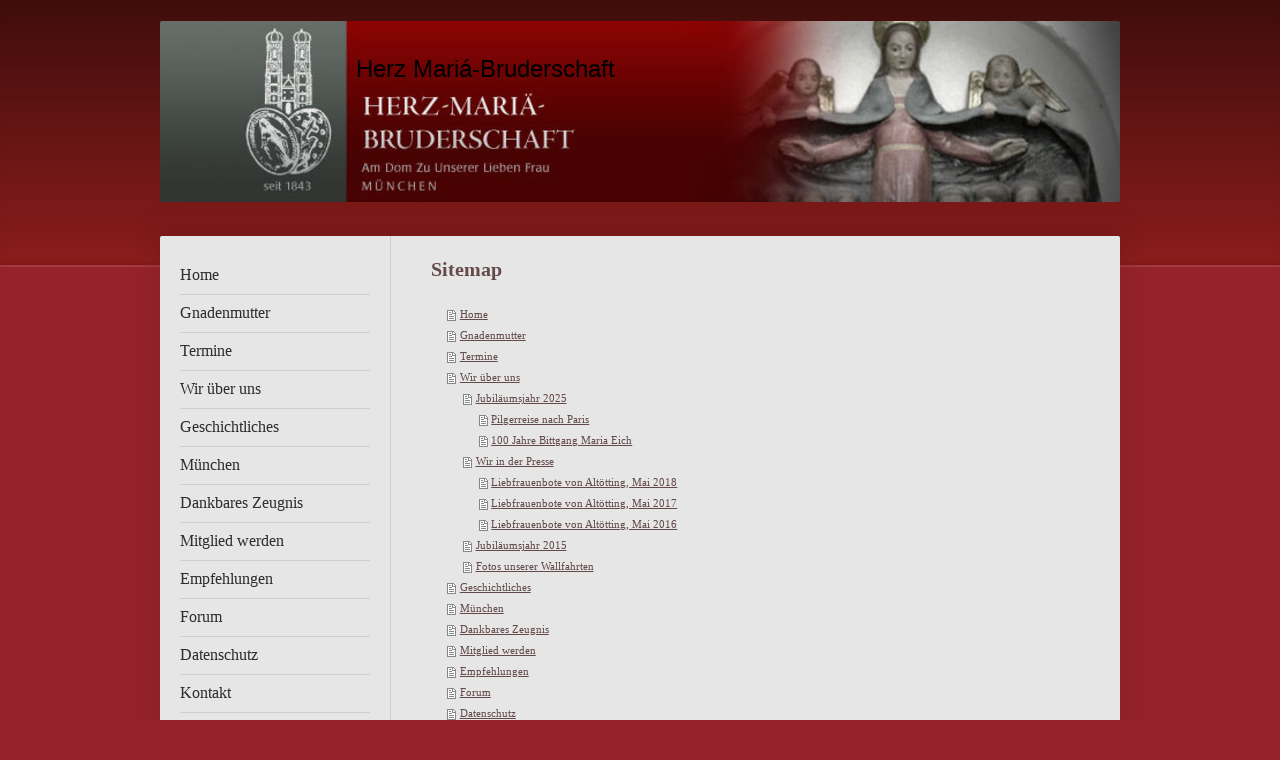

--- FILE ---
content_type: text/html; charset=UTF-8
request_url: https://www.herz-mariae-bruderschaft.de/sitemap/
body_size: 5772
content:
<!DOCTYPE html>
<html lang="de"  ><head prefix="og: http://ogp.me/ns# fb: http://ogp.me/ns/fb# business: http://ogp.me/ns/business#">
    <meta http-equiv="Content-Type" content="text/html; charset=utf-8"/>
    <meta name="generator" content="IONOS MyWebsite"/>
        
    <link rel="dns-prefetch" href="//cdn.website-start.de/"/>
    <link rel="dns-prefetch" href="//124.mod.mywebsite-editor.com"/>
    <link rel="dns-prefetch" href="https://124.sb.mywebsite-editor.com/"/>
    <link rel="shortcut icon" href="//cdn.website-start.de/favicon.ico"/>
        <title>Herz Mariá-Bruderschaft - Home</title>
    <style type="text/css">@media screen and (max-device-width: 1024px) {.diyw a.switchViewWeb {display: inline !important;}}</style>
    <style type="text/css">@media screen and (min-device-width: 1024px) {
            .mediumScreenDisabled { display:block }
            .smallScreenDisabled { display:block }
        }
        @media screen and (max-device-width: 1024px) { .mediumScreenDisabled { display:none } }
        @media screen and (max-device-width: 568px) { .smallScreenDisabled { display:none } }
                @media screen and (min-width: 1024px) {
            .mobilepreview .mediumScreenDisabled { display:block }
            .mobilepreview .smallScreenDisabled { display:block }
        }
        @media screen and (max-width: 1024px) { .mobilepreview .mediumScreenDisabled { display:none } }
        @media screen and (max-width: 568px) { .mobilepreview .smallScreenDisabled { display:none } }</style>
    <meta name="viewport" content="width=device-width, initial-scale=1, maximum-scale=1, minimal-ui"/>

<meta name="format-detection" content="telephone=no"/>
        <meta name="keywords" content="Angebot, Kompetenz, Beratung"/>
            <meta name="description" content="Herz Mariá-Bruderschaft, München"/>
            <meta name="robots" content="index,follow"/>
        <link href="//cdn.website-start.de/templates/2040/style.css?1763478093678" rel="stylesheet" type="text/css"/>
    <link href="https://www.herz-mariae-bruderschaft.de/s/style/theming.css?1757680741" rel="stylesheet" type="text/css"/>
    <link href="//cdn.website-start.de/app/cdn/min/group/web.css?1763478093678" rel="stylesheet" type="text/css"/>
<link href="//cdn.website-start.de/mod/common/files/generated/modules-main.css" rel="stylesheet" type="text/css"/>
    <link href="//cdn.website-start.de/app/cdn/min/group/mobilenavigation.css?1763478093678" rel="stylesheet" type="text/css"/>
    <link href="https://124.sb.mywebsite-editor.com/app/logstate2-css.php?site=625654181&amp;t=1769223281" rel="stylesheet" type="text/css"/>

<script type="text/javascript">
    /* <![CDATA[ */
var stagingMode = '';
    /* ]]> */
</script>
<script src="https://124.sb.mywebsite-editor.com/app/logstate-js.php?site=625654181&amp;t=1769223281"></script>

    <link href="//cdn.website-start.de/templates/2040/print.css?1763478093678" rel="stylesheet" media="print" type="text/css"/>
    <script type="text/javascript">
    /* <![CDATA[ */
    var systemurl = 'https://124.sb.mywebsite-editor.com/';
    var webPath = '/';
    var proxyName = '';
    var webServerName = 'www.herz-mariae-bruderschaft.de';
    var sslServerUrl = 'https://www.herz-mariae-bruderschaft.de';
    var nonSslServerUrl = 'http://www.herz-mariae-bruderschaft.de';
    var webserverProtocol = 'http://';
    var nghScriptsUrlPrefix = '//124.mod.mywebsite-editor.com';
    var sessionNamespace = 'DIY_SB';
    var jimdoData = {
        cdnUrl:  '//cdn.website-start.de/',
        messages: {
            lightBox: {
    image : 'Bild',
    of: 'von'
}

        },
        isTrial: 0,
        pageId: 7    };
    var script_basisID = "625654181";

    diy = window.diy || {};
    diy.web = diy.web || {};

        diy.web.jsBaseUrl = "//cdn.website-start.de/s/build/";

    diy.context = diy.context || {};
    diy.context.type = diy.context.type || 'web';
    /* ]]> */
</script>

<script type="text/javascript" src="//cdn.website-start.de/app/cdn/min/group/web.js?1763478093678" crossorigin="anonymous"></script><script type="text/javascript" src="//cdn.website-start.de/s/build/web.bundle.js?1763478093678" crossorigin="anonymous"></script><script type="text/javascript" src="//cdn.website-start.de/app/cdn/min/group/mobilenavigation.js?1763478093678" crossorigin="anonymous"></script><script src="//cdn.website-start.de/mod/common/files/generated/modules-main-de_DE.js" type="text/javascript"></script>
<script type="text/javascript" src="https://cdn.website-start.de/proxy/apps/t9uib6/resource/dependencies/"></script><script type="text/javascript">
                    if (typeof require !== 'undefined') {
                        require.config({
                            waitSeconds : 10,
                            baseUrl : 'https://cdn.website-start.de/proxy/apps/t9uib6/js/'
                        });
                    }
                </script><script type="text/javascript">if (window.jQuery) {window.jQuery_1and1 = window.jQuery;}</script>

<style type="text/css">
/*<![CDATA[*/
table,th,td {border: 1px solid #8b0000;}
th,td {padding:10px;}
/*]]>*/
</style>

<script type="text/javascript">if (window.jQuery_1and1) {window.jQuery = window.jQuery_1and1;}</script>
<script type="text/javascript" src="//cdn.website-start.de/app/cdn/min/group/pfcsupport.js?1763478093678" crossorigin="anonymous"></script>    <meta property="og:type" content="business.business"/>
    <meta property="og:url" content="https://www.herz-mariae-bruderschaft.de/"/>
    <meta property="og:title" content="Herz Mariá-Bruderschaft - Home"/>
            <meta property="og:description" content="Herz Mariá-Bruderschaft, München"/>
                <meta property="og:image" content="https://www.herz-mariae-bruderschaft.de/s/img/emotionheader.jpg"/>
        <meta property="business:contact_data:country_name" content="Deutschland"/>
    
    <meta property="business:contact_data:locality" content="München"/>
    
    <meta property="business:contact_data:email" content="antonie.wilken@hotmail.de"/>
    <meta property="business:contact_data:postal_code" content="80331"/>
    <meta property="business:contact_data:phone_number" content=" +49 89 69374504"/>
    
    
</head>


<body class="body   cc-pagemode-sitemap diyfeSidebarLeft diy-market-de_DE" data-pageid="93112" id="page-93112">
    
    <div class="diyw">
        <div class="diyweb diywebSingleNav">
	<div class="diywebContainer">
		<div class="diyfeMobileNav">
		
<nav id="diyfeMobileNav" class="diyfeCA diyfeCA1" role="navigation">
    <a title="Navigation aufklappen/zuklappen">Navigation aufklappen/zuklappen</a>
    <ul class="mainNav1"><li class=" hasSubNavigation"><a data-page-id="93112" href="https://www.herz-mariae-bruderschaft.de/" class=" level_1"><span>Home</span></a></li><li class=" hasSubNavigation"><a data-page-id="105800" href="https://www.herz-mariae-bruderschaft.de/gnadenmutter/" class=" level_1"><span>Gnadenmutter</span></a></li><li class=" hasSubNavigation"><a data-page-id="98593" href="https://www.herz-mariae-bruderschaft.de/termine/" class=" level_1"><span>Termine</span></a></li><li class=" hasSubNavigation"><a data-page-id="98594" href="https://www.herz-mariae-bruderschaft.de/wir-über-uns/" class=" level_1"><span>Wir über uns</span></a><span class="diyfeDropDownSubOpener">&nbsp;</span><div class="diyfeDropDownSubList diyfeCA diyfeCA1"><ul class="mainNav2"><li class=" hasSubNavigation"><a data-page-id="373980" href="https://www.herz-mariae-bruderschaft.de/wir-über-uns/jubiläumsjahr-2025/" class=" level_2"><span>Jubiläumsjahr 2025</span></a><span class="diyfeDropDownSubOpener">&nbsp;</span><div class="diyfeDropDownSubList diyfeCA diyfeCA1"><ul class="mainNav3"><li class=" hasSubNavigation"><a data-page-id="373981" href="https://www.herz-mariae-bruderschaft.de/wir-über-uns/jubiläumsjahr-2025/pilgerreise-nach-paris/" class=" level_3"><span>Pilgerreise nach Paris</span></a></li><li class=" hasSubNavigation"><a data-page-id="373982" href="https://www.herz-mariae-bruderschaft.de/wir-über-uns/jubiläumsjahr-2025/100-jahre-bittgang-maria-eich/" class=" level_3"><span>100 Jahre Bittgang Maria Eich</span></a></li></ul></div></li><li class=" hasSubNavigation"><a data-page-id="98602" href="https://www.herz-mariae-bruderschaft.de/wir-über-uns/wir-in-der-presse/" class=" level_2"><span>Wir in der Presse</span></a><span class="diyfeDropDownSubOpener">&nbsp;</span><div class="diyfeDropDownSubList diyfeCA diyfeCA1"><ul class="mainNav3"><li class=" hasSubNavigation"><a data-page-id="337787" href="https://www.herz-mariae-bruderschaft.de/wir-über-uns/wir-in-der-presse/liebfrauenbote-von-altötting-mai-2018/" class=" level_3"><span>Liebfrauenbote von Altötting, Mai 2018</span></a></li><li class=" hasSubNavigation"><a data-page-id="337789" href="https://www.herz-mariae-bruderschaft.de/wir-über-uns/wir-in-der-presse/liebfrauenbote-von-altötting-mai-2017/" class=" level_3"><span>Liebfrauenbote von Altötting, Mai  2017</span></a></li><li class=" hasSubNavigation"><a data-page-id="337900" href="https://www.herz-mariae-bruderschaft.de/wir-über-uns/wir-in-der-presse/liebfrauenbote-von-altötting-mai-2016/" class=" level_3"><span>Liebfrauenbote von Altötting, Mai 2016</span></a></li></ul></div></li><li class=" hasSubNavigation"><a data-page-id="98595" href="https://www.herz-mariae-bruderschaft.de/wir-über-uns/jubiläumsjahr-2015/" class=" level_2"><span>Jubiläumsjahr 2015</span></a></li><li class=" hasSubNavigation"><a data-page-id="98596" href="https://www.herz-mariae-bruderschaft.de/wir-über-uns/fotos-unserer-wallfahrten/" class=" level_2"><span>Fotos unserer Wallfahrten</span></a></li></ul></div></li><li class=" hasSubNavigation"><a data-page-id="98597" href="https://www.herz-mariae-bruderschaft.de/geschichtliches/" class=" level_1"><span>Geschichtliches</span></a></li><li class=" hasSubNavigation"><a data-page-id="98598" href="https://www.herz-mariae-bruderschaft.de/münchen/" class=" level_1"><span>München</span></a></li><li class=" hasSubNavigation"><a data-page-id="98599" href="https://www.herz-mariae-bruderschaft.de/dankbares-zeugnis/" class=" level_1"><span>Dankbares Zeugnis</span></a></li><li class=" hasSubNavigation"><a data-page-id="98600" href="https://www.herz-mariae-bruderschaft.de/mitglied-werden/" class=" level_1"><span>Mitglied werden</span></a></li><li class=" hasSubNavigation"><a data-page-id="98601" href="https://www.herz-mariae-bruderschaft.de/empfehlungen/" class=" level_1"><span>Empfehlungen</span></a></li><li class=" hasSubNavigation"><a data-page-id="98604" href="https://www.herz-mariae-bruderschaft.de/forum/" class=" level_1"><span>Forum</span></a></li><li class=" hasSubNavigation"><a data-page-id="98605" href="https://www.herz-mariae-bruderschaft.de/datenschutz/" class=" level_1"><span>Datenschutz</span></a></li><li class=" hasSubNavigation"><a data-page-id="98606" href="https://www.herz-mariae-bruderschaft.de/kontakt/" class=" level_1"><span>Kontakt</span></a></li><li class=" hasSubNavigation"><a data-page-id="98608" href="https://www.herz-mariae-bruderschaft.de/impressum/" class=" level_1"><span>Impressum</span></a></li></ul></nav>
	</div>
		<div class="diywebEmotionHeader diyfeCA diyfeCA2">
			<div class="diywebLiveArea">
				
<style type="text/css" media="all">
.diyw div#emotion-header {
        max-width: 960px;
        max-height: 181px;
        }

.diyw div#emotion-header-title-bg {
    left: 0%;
    top: 20%;
    width: 100%;
    height: 15%;

    background-color: #FFFFFF;
    opacity: 0.50;
    filter: alpha(opacity = 50);
    display: none;}
.diyw img#emotion-header-logo {
    left: 1.00%;
    top: 0.00%;
    background: transparent;
                border: 1px solid #CCCCCC;
        padding: 0px;
                display: none;
    }

.diyw div#emotion-header strong#emotion-header-title {
    left: 20%;
    top: 20%;
    color: #000000;
        font: normal normal 24px/120% Helvetica, 'Helvetica Neue', 'Trebuchet MS', sans-serif;
}

.diyw div#emotion-no-bg-container{
    max-height: 181px;
}

.diyw div#emotion-no-bg-container .emotion-no-bg-height {
    margin-top: 18.85%;
}
</style>
<div id="emotion-header" data-action="loadView" data-params="active" data-imagescount="1">
            <img src="https://www.herz-mariae-bruderschaft.de/s/img/emotionheader.jpg?1547039352.960px.181px" id="emotion-header-img" alt="Herz-Mariäe-Bruderschaft München"/>
            
        <div id="ehSlideshowPlaceholder">
            <div id="ehSlideShow">
                <div class="slide-container">
                                        <div style="background-color: #">
                            <img src="https://www.herz-mariae-bruderschaft.de/s/img/emotionheader.jpg?1547039352.960px.181px" alt="Herz-Mariäe-Bruderschaft München"/>
                        </div>
                                    </div>
            </div>
        </div>


        <script type="text/javascript">
        //<![CDATA[
                diy.module.emotionHeader.slideShow.init({ slides: [{"url":"https:\/\/www.herz-mariae-bruderschaft.de\/s\/img\/emotionheader.jpg?1547039352.960px.181px","image_alt":"Herz-Mari\u00e4e-Bruderschaft M\u00fcnchen","bgColor":"#"}] });
        //]]>
        </script>

    
            
        
            
    
            <strong id="emotion-header-title" style="text-align: left">Herz Mariá-Bruderschaft</strong>
                    <div class="notranslate">
                <svg xmlns="http://www.w3.org/2000/svg" version="1.1" id="emotion-header-title-svg" viewBox="0 0 960 181" preserveAspectRatio="xMinYMin meet"><text style="font-family:Helvetica, 'Helvetica Neue', 'Trebuchet MS', sans-serif;font-size:24px;font-style:normal;font-weight:normal;fill:#000000;line-height:1.2em;"><tspan x="0" style="text-anchor: start" dy="0.95em">Herz Mariá-Bruderschaft</tspan></text></svg>
            </div>
            
    
    <script type="text/javascript">
    //<![CDATA[
    (function ($) {
        function enableSvgTitle() {
                        var titleSvg = $('svg#emotion-header-title-svg'),
                titleHtml = $('#emotion-header-title'),
                emoWidthAbs = 960,
                emoHeightAbs = 181,
                offsetParent,
                titlePosition,
                svgBoxWidth,
                svgBoxHeight;

                        if (titleSvg.length && titleHtml.length) {
                offsetParent = titleHtml.offsetParent();
                titlePosition = titleHtml.position();
                svgBoxWidth = titleHtml.width();
                svgBoxHeight = titleHtml.height();

                                titleSvg.get(0).setAttribute('viewBox', '0 0 ' + svgBoxWidth + ' ' + svgBoxHeight);
                titleSvg.css({
                   left: Math.roundTo(100 * titlePosition.left / offsetParent.width(), 3) + '%',
                   top: Math.roundTo(100 * titlePosition.top / offsetParent.height(), 3) + '%',
                   width: Math.roundTo(100 * svgBoxWidth / emoWidthAbs, 3) + '%',
                   height: Math.roundTo(100 * svgBoxHeight / emoHeightAbs, 3) + '%'
                });

                titleHtml.css('visibility','hidden');
                titleSvg.css('visibility','visible');
            }
        }

        
            var posFunc = function($, overrideSize) {
                var elems = [], containerWidth, containerHeight;
                                    elems.push({
                        selector: '#emotion-header-title',
                        overrideSize: true,
                        horPos: 27.92,
                        vertPos: 21.48                    });
                    lastTitleWidth = $('#emotion-header-title').width();
                                                elems.push({
                    selector: '#emotion-header-title-bg',
                    horPos: 0,
                    vertPos: 23.53                });
                                
                containerWidth = parseInt('960');
                containerHeight = parseInt('181');

                for (var i = 0; i < elems.length; ++i) {
                    var el = elems[i],
                        $el = $(el.selector),
                        pos = {
                            left: el.horPos,
                            top: el.vertPos
                        };
                    if (!$el.length) continue;
                    var anchorPos = $el.anchorPosition();
                    anchorPos.$container = $('#emotion-header');

                    if (overrideSize === true || el.overrideSize === true) {
                        anchorPos.setContainerSize(containerWidth, containerHeight);
                    } else {
                        anchorPos.setContainerSize(null, null);
                    }

                    var pxPos = anchorPos.fromAnchorPosition(pos),
                        pcPos = anchorPos.toPercentPosition(pxPos);

                    var elPos = {};
                    if (!isNaN(parseFloat(pcPos.top)) && isFinite(pcPos.top)) {
                        elPos.top = pcPos.top + '%';
                    }
                    if (!isNaN(parseFloat(pcPos.left)) && isFinite(pcPos.left)) {
                        elPos.left = pcPos.left + '%';
                    }
                    $el.css(elPos);
                }

                // switch to svg title
                enableSvgTitle();
            };

                        var $emotionImg = jQuery('#emotion-header-img');
            if ($emotionImg.length > 0) {
                // first position the element based on stored size
                posFunc(jQuery, true);

                // trigger reposition using the real size when the element is loaded
                var ehLoadEvTriggered = false;
                $emotionImg.one('load', function(){
                    posFunc(jQuery);
                    ehLoadEvTriggered = true;
                                        diy.module.emotionHeader.slideShow.start();
                                    }).each(function() {
                                        if(this.complete || typeof this.complete === 'undefined') {
                        jQuery(this).load();
                    }
                });

                                noLoadTriggeredTimeoutId = setTimeout(function() {
                    if (!ehLoadEvTriggered) {
                        posFunc(jQuery);
                    }
                    window.clearTimeout(noLoadTriggeredTimeoutId)
                }, 5000);//after 5 seconds
            } else {
                jQuery(function(){
                    posFunc(jQuery);
                });
            }

                        if (jQuery.isBrowser && jQuery.isBrowser.ie8) {
                var longTitleRepositionCalls = 0;
                longTitleRepositionInterval = setInterval(function() {
                    if (lastTitleWidth > 0 && lastTitleWidth != jQuery('#emotion-header-title').width()) {
                        posFunc(jQuery);
                    }
                    longTitleRepositionCalls++;
                    // try this for 5 seconds
                    if (longTitleRepositionCalls === 5) {
                        window.clearInterval(longTitleRepositionInterval);
                    }
                }, 1000);//each 1 second
            }

            }(jQuery));
    //]]>
    </script>

    </div>

			</div>
		</div>
		<div class="diywebContent">
			<div class="diywebLiveArea diyfeCA diyfeCA1">
				<div class="diywebNav diywebNav123">
					<div class="diywebGutter">
						<div class="webnavigation"><ul id="mainNav1" class="mainNav1"><li class="navTopItemGroup_1"><a data-page-id="93112" href="https://www.herz-mariae-bruderschaft.de/" class="level_1"><span>Home</span></a></li><li class="navTopItemGroup_2"><a data-page-id="105800" href="https://www.herz-mariae-bruderschaft.de/gnadenmutter/" class="level_1"><span>Gnadenmutter</span></a></li><li class="navTopItemGroup_3"><a data-page-id="98593" href="https://www.herz-mariae-bruderschaft.de/termine/" class="level_1"><span>Termine</span></a></li><li class="navTopItemGroup_4"><a data-page-id="98594" href="https://www.herz-mariae-bruderschaft.de/wir-über-uns/" class="level_1"><span>Wir über uns</span></a></li><li class="navTopItemGroup_5"><a data-page-id="98597" href="https://www.herz-mariae-bruderschaft.de/geschichtliches/" class="level_1"><span>Geschichtliches</span></a></li><li class="navTopItemGroup_6"><a data-page-id="98598" href="https://www.herz-mariae-bruderschaft.de/münchen/" class="level_1"><span>München</span></a></li><li class="navTopItemGroup_7"><a data-page-id="98599" href="https://www.herz-mariae-bruderschaft.de/dankbares-zeugnis/" class="level_1"><span>Dankbares Zeugnis</span></a></li><li class="navTopItemGroup_8"><a data-page-id="98600" href="https://www.herz-mariae-bruderschaft.de/mitglied-werden/" class="level_1"><span>Mitglied werden</span></a></li><li class="navTopItemGroup_9"><a data-page-id="98601" href="https://www.herz-mariae-bruderschaft.de/empfehlungen/" class="level_1"><span>Empfehlungen</span></a></li><li class="navTopItemGroup_10"><a data-page-id="98604" href="https://www.herz-mariae-bruderschaft.de/forum/" class="level_1"><span>Forum</span></a></li><li class="navTopItemGroup_11"><a data-page-id="98605" href="https://www.herz-mariae-bruderschaft.de/datenschutz/" class="level_1"><span>Datenschutz</span></a></li><li class="navTopItemGroup_12"><a data-page-id="98606" href="https://www.herz-mariae-bruderschaft.de/kontakt/" class="level_1"><span>Kontakt</span></a></li><li class="navTopItemGroup_13"><a data-page-id="98608" href="https://www.herz-mariae-bruderschaft.de/impressum/" class="level_1"><span>Impressum</span></a></li></ul></div>
					</div>
				</div>
				<div class="diywebMain">
					<div class="diywebGutter">
						<div id="content_area"><h1>Sitemap</h1><ul class="sitemap"><li><a href="/">Home</a></li>
<li><a href="/gnadenmutter/">Gnadenmutter</a></li>
<li><a href="/termine/">Termine</a></li>
<li><a href="/wir-über-uns/">Wir über uns</a></li>
<li><ul class="sitemap"><li><a href="/wir-über-uns/jubiläumsjahr-2025/">Jubiläumsjahr 2025</a></li>
<li><ul class="sitemap"><li><a href="/wir-über-uns/jubiläumsjahr-2025/pilgerreise-nach-paris/">Pilgerreise nach Paris</a></li>
<li><a href="/wir-über-uns/jubiläumsjahr-2025/100-jahre-bittgang-maria-eich/">100 Jahre Bittgang Maria Eich</a></li>
</ul></li><li><a href="/wir-über-uns/wir-in-der-presse/">Wir in der Presse</a></li>
<li><ul class="sitemap"><li><a href="/wir-über-uns/wir-in-der-presse/liebfrauenbote-von-altötting-mai-2018/">Liebfrauenbote von Altötting, Mai 2018</a></li>
<li><a href="/wir-über-uns/wir-in-der-presse/liebfrauenbote-von-altötting-mai-2017/">Liebfrauenbote von Altötting, Mai  2017</a></li>
<li><a href="/wir-über-uns/wir-in-der-presse/liebfrauenbote-von-altötting-mai-2016/">Liebfrauenbote von Altötting, Mai 2016</a></li>
</ul></li><li><a href="/wir-über-uns/jubiläumsjahr-2015/">Jubiläumsjahr 2015</a></li>
<li><a href="/wir-über-uns/fotos-unserer-wallfahrten/">Fotos unserer Wallfahrten</a></li>
</ul></li><li><a href="/geschichtliches/">Geschichtliches</a></li>
<li><a href="/münchen/">München</a></li>
<li><a href="/dankbares-zeugnis/">Dankbares Zeugnis</a></li>
<li><a href="/mitglied-werden/">Mitglied werden</a></li>
<li><a href="/empfehlungen/">Empfehlungen</a></li>
<li><a href="/forum/">Forum</a></li>
<li><a href="/datenschutz/">Datenschutz</a></li>
<li><a href="/kontakt/">Kontakt</a></li>
<li><a href="/impressum/">Impressum</a></li>
</ul></div>
					</div>
				</div>
				<div class="diywebSecondary diyfeCA diyfeCA3">
					<div class="diywebSidebar">
						<div class="diywebGutter">
							<div id="matrix_229177" class="sortable-matrix" data-matrixId="229177"></div>
						</div>
					</div><!-- .diywebSidebar -->
				</div>
			</div>
		</div><!-- .diywebContent -->
		<div class="diywebFooter">
			<div class="diywebLiveArea">
				<div class="diywebGutter">
					<div id="contentfooter">
    <div class="leftrow">
                        <a rel="nofollow" href="javascript:window.print();">
                    <img class="inline" height="14" width="18" src="//cdn.website-start.de/s/img/cc/printer.gif" alt=""/>
                    Druckversion                </a> <span class="footer-separator">|</span>
                <a href="https://www.herz-mariae-bruderschaft.de/sitemap/">Sitemap</a>
                        <br/> Herz-Mariä-Bruderschaft, München
            </div>
    <script type="text/javascript">
        window.diy.ux.Captcha.locales = {
            generateNewCode: 'Neuen Code generieren',
            enterCode: 'Bitte geben Sie den Code ein'
        };
        window.diy.ux.Cap2.locales = {
            generateNewCode: 'Neuen Code generieren',
            enterCode: 'Bitte geben Sie den Code ein'
        };
    </script>
    <div class="rightrow">
                    <span class="loggedout">
                <a rel="nofollow" id="login" href="https://login.1and1-editor.com/625654181/www.herz-mariae-bruderschaft.de/de?pageId=93112">
                    Login                </a>
            </span>
                <p><a class="diyw switchViewWeb" href="javascript:switchView('desktop');">Webansicht</a><a class="diyw switchViewMobile" href="javascript:switchView('mobile');">Mobile-Ansicht</a></p>
                <span class="loggedin">
            <a rel="nofollow" id="logout" href="https://124.sb.mywebsite-editor.com/app/cms/logout.php">Logout</a> <span class="footer-separator">|</span>
            <a rel="nofollow" id="edit" href="https://124.sb.mywebsite-editor.com/app/625654181/93112/">Seite bearbeiten</a>
        </span>
    </div>
</div>
            <div id="loginbox" class="hidden">
                <script type="text/javascript">
                    /* <![CDATA[ */
                    function forgotpw_popup() {
                        var url = 'https://passwort.1und1.de/xml/request/RequestStart';
                        fenster = window.open(url, "fenster1", "width=600,height=400,status=yes,scrollbars=yes,resizable=yes");
                        // IE8 doesn't return the window reference instantly or at all.
                        // It may appear the call failed and fenster is null
                        if (fenster && fenster.focus) {
                            fenster.focus();
                        }
                    }
                    /* ]]> */
                </script>
                                <img class="logo" src="//cdn.website-start.de/s/img/logo.gif" alt="IONOS" title="IONOS"/>

                <div id="loginboxOuter"></div>
            </div>
        

				</div>
			</div>
		</div><!-- .diywebFooter -->
	</div><!-- .diywebContainer -->
</div><!-- .diyweb -->    </div>

    
    </body>


<!-- rendered at Sat, 03 Jan 2026 00:33:48 +0100 -->
</html>
